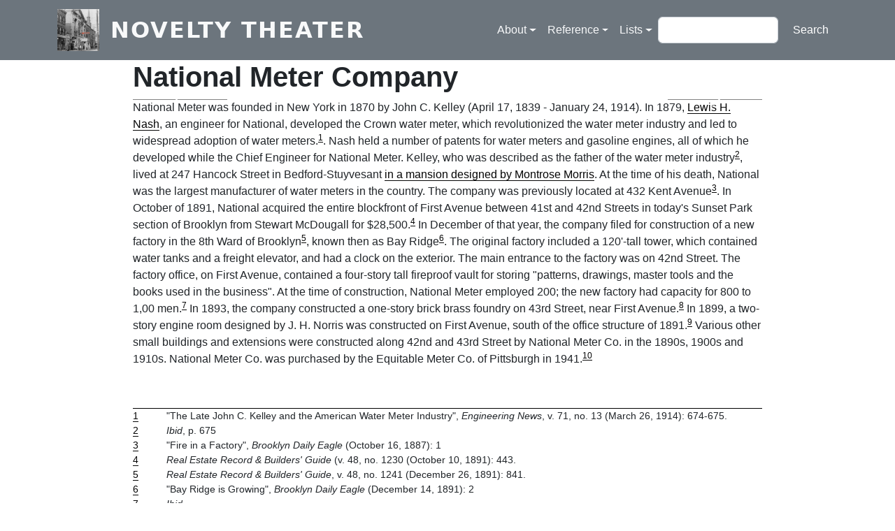

--- FILE ---
content_type: text/html; charset=UTF-8
request_url: https://noveltytheater.net/buildings/national-meter-company
body_size: 10252
content:

<!DOCTYPE html>
<html lang="en" dir="ltr" class="h-100">
  <head>
    <meta charset="utf-8" />
<meta name="Generator" content="Drupal 11 (https://www.drupal.org)" />
<meta name="MobileOptimized" content="width" />
<meta name="HandheldFriendly" content="true" />
<meta name="viewport" content="width=device-width, initial-scale=1.0" />
<link rel="icon" href="/sites/default/files/favicon_0.ico" type="image/vnd.microsoft.icon" />
<link rel="canonical" href="https://noveltytheater.net/buildings/national-meter-company" />
<link rel="shortlink" href="https://noveltytheater.net/node/1093" />

    <title>National Meter Company | Novelty Theater</title>
    <link rel="stylesheet" media="all" href="/sites/default/files/css/css_dknuIS3kjuXMbgCUSPltbIX77pdXNxi1g2_cxw7oE7E.css?delta=0&amp;language=en&amp;theme=n9bootstrap&amp;include=[base64]" />
<link rel="stylesheet" media="all" href="/sites/default/files/css/css_Nus-YISBgEVmnWIclfmOjVFXtva5aW6CG79seee4GNw.css?delta=1&amp;language=en&amp;theme=n9bootstrap&amp;include=[base64]" />

    
  </head>
  <body class="path-node page-node-type-building   d-flex flex-column h-100">
        <div class="visually-hidden-focusable skip-link p-3 container">
      <a href="#main-content" class="p-2">
        Skip to main content
      </a>
    </div>
    
      <div class="dialog-off-canvas-main-canvas d-flex flex-column h-100" data-off-canvas-main-canvas>
    

<header role="banner">
  

    <nav class="navbar navbar-expand-lg navbar-dark text-light bg-secondary">
    <div class="container d-flex">
        <div class="region region-nav-branding">
    <div id="block-n9bootstrap-branding" class="block block-system block-system-branding-block">
  
    
  <div class="navbar-brand d-flex align-items-center">

    <a href="/" title="Home" rel="home" class="site-logo d-block">
    <img src="/sites/default/files/logo.png" alt="Home" fetchpriority="high" />
  </a>
  
  <div>
        <a href="/" title="Home" rel="home" class="site-title">
      Novelty Theater
    </a>
    
      </div>
</div>
</div>

  </div>


              <button class="navbar-toggler collapsed" type="button" data-bs-toggle="collapse"
                data-bs-target="#navbarSupportedContent" aria-controls="navbarSupportedContent"
                aria-expanded="false" aria-label="Toggle navigation">
          <span class="navbar-toggler-icon"></span>
        </button>

        <div class="collapse navbar-collapse justify-content-md-end" id="navbarSupportedContent">
            <div class="region region-nav-main">
    <nav role="navigation" aria-labelledby="block-n9bootstrap-main-navigation-menu" id="block-n9bootstrap-main-navigation" class="block block-menu navigation menu--main">
            
  <h5 class="visually-hidden" id="block-n9bootstrap-main-navigation-menu">Main navigation</h5>
  

        
            <ul data-block="nav_main" class="navbar-nav justify-content-end flex-wrap nav-level-0">
                    <li class="nav-item dropdown">
          <span class="nav-link dropdown-toggle" role="button" data-bs-toggle="dropdown" aria-expanded="false" title="Expand menu About">About</span>
                  <ul data-block="nav_main" class="dropdown-menu nav-level-1">
                    <li class="nav-item">
          <a href="/about" class="dropdown-item" data-drupal-link-system-path="node/2">Novelty Theater</a>
      </li>

                    <li class="nav-item">
          <a href="/bushwiki_about" class="dropdown-item" data-drupal-link-system-path="node/3399">The Bushwiki</a>
      </li>

        </ul>
  
      </li>

                    <li class="nav-item dropdown">
          <a href="" title="Expand menu Reference" class="nav-link dropdown-toggle" role="button" data-bs-toggle="dropdown" aria-expanded="false">Reference</a>
                  <ul data-block="nav_main" class="dropdown-menu nav-level-1">
                    <li class="nav-item">
          <a href="/content/historic-street-names-north-brooklyn-and-beyond" title="Historic Street Names in North Brooklyn (and Beyond)" class="dropdown-item" data-drupal-link-system-path="node/1171">Street Necrology</a>
      </li>

                    <li class="nav-item">
          <a href="/content/patriot-names" class="dropdown-item" data-drupal-link-system-path="node/3518">Patriot Names</a>
      </li>

        </ul>
  
      </li>

                    <li class="nav-item dropdown">
          <a href="" title="Expand menu Lists" class="nav-link dropdown-toggle" role="button" data-bs-toggle="dropdown" aria-expanded="false">Lists</a>
                  <ul data-block="nav_main" class="dropdown-menu nav-level-1">
                    <li class="nav-item">
          <a href="/architects" title="List of architects" class="dropdown-item" data-drupal-link-system-path="architects">Architects</a>
      </li>

                    <li class="nav-item">
          <a href="/architect-buildings" class="dropdown-item" data-drupal-link-system-path="architect-buildings">Architect/Buildings</a>
      </li>

                    <li class="nav-item">
          <a href="/building-list" title="List of buildings" class="dropdown-item" data-drupal-link-system-path="building-list">Buildings</a>
      </li>

                    <li class="nav-item">
          <a href="/building-type" title="Search by building type" class="dropdown-item" data-drupal-link-system-path="building-type">Building Type</a>
      </li>

                    <li class="nav-item">
          <a href="/churches" class="dropdown-item" data-drupal-link-system-path="node/3457">Churches</a>
      </li>

                    <li class="nav-item">
          <a href="/parishes" class="dropdown-item" data-drupal-link-system-path="node/3463">Parishes &amp; Congregations</a>
      </li>

        </ul>
  
      </li>

        </ul>
  



  </nav>

  </div>

            <div class="region region-nav-additional">
    <div class="search-block-form block block-search container-inline" data-drupal-selector="search-block-form" id="block-n9bootstrap-search-form" role="search">
  
    
      <form data-block="nav_additional" action="/search/node" method="get" id="search-block-form" accept-charset="UTF-8">
  <div class="js-form-item form-item js-form-type-search form-type-search js-form-item-keys form-item-keys form-no-label">
      <label for="edit-keys" class="visually-hidden">Search</label>
        
  <input title="Enter the terms you wish to search for." data-drupal-selector="edit-keys" type="search" id="edit-keys" name="keys" value="" size="15" maxlength="128" class="form-search form-control" />


        </div>
<div data-drupal-selector="edit-actions" class="form-actions js-form-wrapper form-wrapper" id="edit-actions">
    <input data-drupal-selector="edit-submit" type="submit" id="edit-submit" value="Search" class="button js-form-submit form-submit btn btn-secondary" />

</div>

</form>

  </div>

  </div>

        </div>
          </div>
  </nav>
  
</header>

<main role="main">
  <a id="main-content" tabindex="-1"></a>
  
  
  

  <div class="container">
        <div class="row g-0">
            <div class="order-1 order-lg-2 col-12">
          <div class="region region-content">
    <div data-drupal-messages-fallback class="hidden"></div>
<div id="block-n9bootstrap-page-title" class="block block-core block-page-title-block">
  
    
      
<h1><span class="field field--name-title field--type-string field--label-hidden">National Meter Company</span>
</h1>


  </div>
<div id="block-n9bootstrap-content" class="block block-system block-system-main-block">
  
    
      
<article data-history-node-id="1093" class="node node--type-building node--view-mode-full">

  
    

  
  <div class="node__content">
      <div class="layout layout--onecol">
    <div  class="layout__region layout__region--content">
      <div class="views-element-container block block-views block-views-blockbuilding-images-block-2">
  
    
      <div><div class="view view-building-images view-id-building_images view-display-id-block_2 js-view-dom-id-8e5473f3e7b1c9bf4a35d29f86b80c5fe4bf1564fee80455db4226b469214616">
  
    
      
      <div class="view-content">
      
<div id="views-bootstrap-building-images-block-2" class="carousel slide"  data-bs-pause="hover"
     data-wrap="1">

        <div class="carousel-indicators">
                                  <button class="active" data-bs-target="#views-bootstrap-building-images-block-2" data-bs-slide-to="0" aria-label="Slide 1"></button>
                  </div>
  
    <div class="carousel-inner">
                                <div  class="carousel-item active">
          <div class="row">
                  <div class="col-md-12 position-relative">
                  
                        </div>
                      </div>
        </div>
            </div>
        <a class="carousel-control-prev" href="#views-bootstrap-building-images-block-2" role="button" data-bs-slide="prev">
      <span class="carousel-control-prev-icon" aria-hidden="true"></span>
      <span class="visually-hidden">Previous</span>
    </a>
    <a class="carousel-control-next" href="#views-bootstrap-building-images-block-2" role="button" data-bs-slide="next">
      <span class="carousel-control-next-icon" aria-hidden="true"></span>
      <span class="visually-hidden">Next</span>
    </a>
  </div>

    </div>
  
          </div>
</div>

  </div>
<div class="block block-layout-builder block-field-blocknodebuildingbody">
  
    
      
            <div class="clearfix text-formatted field field--name-body field--type-text-with-summary field--label-hidden field__item"><p>National Meter was founded in New York in 1870 by John C. Kelley (April 17, 1839 - January 24, 1914). In 1879, <a href="ttp://en.wikipedia.org/wiki/Lewis_H._Nash">Lewis H. Nash</a>, an engineer for National, developed the Crown water meter, which revolutionized the water meter industry and led to widespread adoption of water meters.<span class="footnote__citations-wrapper"><a class="footnote__citation js-footnote-citation" id="footnoteref1_3bt7icJ9ZaJJbKJJEc7jiNWLQN5bAPgH4xkeTj6OHAE_yek3mgMgAvmm" title="&quot;The Late John C. Kelley and the American Water Meter Industry&quot;, Engineering News, v. 71, no. 13 (March 26, 1914): 674-675." href="#footnote1_3bt7icJ9ZaJJbKJJEc7jiNWLQN5bAPgH4xkeTj6OHAE_yek3mgMgAvmm">1</a></span>. Nash held a number of patents for water meters and gasoline engines, all of which he developed while the Chief Engineer for National Meter. Kelley, who was described as the father of the water meter industry<span class="footnote__citations-wrapper"><a class="footnote__citation js-footnote-citation" id="footnoteref2_w1C-1YFA3goEybiwr3DapV21f0fCXDBpQqk4omVjnk_tgFOpG0CI1eO" title="Ibid, p. 675" href="#footnote2_w1C-1YFA3goEybiwr3DapV21f0fCXDBpQqk4omVjnk_tgFOpG0CI1eO">2</a></span>, lived at 247 Hancock Street in Bedford-Stuyvesant <a href="http://www.flickr.com/photos/mateox/6959967935/">in a mansion designed by Montrose Morris</a>. At the time of his death, National was the largest manufacturer of water meters in the country. The company was previously located at 432 Kent Avenue<span class="footnote__citations-wrapper"><a class="footnote__citation js-footnote-citation" id="footnoteref3_kXwxPekC8eGigo67dXmf25kB1V8FmLgKiAmRqBkoObY_tFWp5Z8hXchJ" title="&quot;Fire in a Factory&quot;, Brooklyn Daily Eagle (October 16, 1887): 1" href="#footnote3_kXwxPekC8eGigo67dXmf25kB1V8FmLgKiAmRqBkoObY_tFWp5Z8hXchJ">3</a></span>. In October of 1891, National acquired the entire blockfront of First Avenue between 41st and 42nd Streets in today's Sunset Park section of Brooklyn from Stewart McDougall for $28,500.<span class="footnote__citations-wrapper"><a class="footnote__citation js-footnote-citation" id="footnoteref4_LScqtyY8IvDhTNn4uuVqcl3xjFybw69j7XauVejcOE_ghoaQ36SGGqt" title="Real Estate Record &amp; Builders' Guide (v. 48, no. 1230 (October 10, 1891): 443." href="#footnote4_LScqtyY8IvDhTNn4uuVqcl3xjFybw69j7XauVejcOE_ghoaQ36SGGqt">4</a></span> In December of that year, the company filed for construction of a new factory in the 8th Ward of Brooklyn<span class="footnote__citations-wrapper"><a class="footnote__citation js-footnote-citation" id="footnoteref5_zp0vmX3oEeJ1RA9madXmJm6Vsnh8qXunW4Ax2LGmFs_mq7tjXTdDati" title="Real Estate Record &amp; Builders' Guide, v. 48, no. 1241 (December 26, 1891): 841." href="#footnote5_zp0vmX3oEeJ1RA9madXmJm6Vsnh8qXunW4Ax2LGmFs_mq7tjXTdDati">5</a></span>, known then as Bay Ridge<span class="footnote__citations-wrapper"><a class="footnote__citation js-footnote-citation" id="footnoteref6_Wk1UjRk5KU23scmKxWAmWsUEgLfRcXIpOOxS3dNReA_gUh4XaC20Vbe" title="&quot;Bay Ridge is Growing&quot;, Brooklyn Daily Eagle (December 14, 1891): 2" href="#footnote6_Wk1UjRk5KU23scmKxWAmWsUEgLfRcXIpOOxS3dNReA_gUh4XaC20Vbe">6</a></span>. The original factory included a 120'-tall tower, which contained water tanks and a freight elevator, and had a clock on the exterior. The main entrance to the factory was on 42nd Street. The factory office, on First Avenue, contained a four-story tall fireproof vault for storing "patterns, drawings, master tools and the books used in the business". At the time of construction, National Meter employed 200; the new factory had capacity for 800 to 1,00 men.<span class="footnote__citations-wrapper"><a class="footnote__citation js-footnote-citation" id="footnoteref7_9KSWDeQS-XWVD3tBqSMi3ug9-7zblRbqPab0VZcCU0c_ofjjRtwWgMwA" title="Ibid." href="#footnote7_9KSWDeQS-XWVD3tBqSMi3ug9-7zblRbqPab0VZcCU0c_ofjjRtwWgMwA">7</a></span> In 1893, the company constructed a one-story brick brass foundry on 43rd Street, near First Avenue.<span class="footnote__citations-wrapper"><a class="footnote__citation js-footnote-citation" id="footnoteref8_K8PEOXjK7pJ9xEspaOxa5MlZ2ClCJmg1lKShlpMJ8_uBlzI5k0uR88" title="&quot;New Buildings and Real Estate&quot;,Brooklyn Daily Eagle (March 5, 1892): 2." href="#footnote8_K8PEOXjK7pJ9xEspaOxa5MlZ2ClCJmg1lKShlpMJ8_uBlzI5k0uR88">8</a></span> In 1899, a two-story engine room designed by J. H. Norris was constructed on First Avenue, south of the office structure of 1891.<span class="footnote__citations-wrapper"><a class="footnote__citation js-footnote-citation" id="footnoteref9_MwHQ1kDAX0m38hqLFZOA84UBkKzbmuvdiuhHnSGfDh4_mvK8PNhuWUmC" title="&quot;New Buildings&quot;, Real Estate Record and Builders Guide, v. 63, no. 1622 (April 15, 1899): 710." href="#footnote9_MwHQ1kDAX0m38hqLFZOA84UBkKzbmuvdiuhHnSGfDh4_mvK8PNhuWUmC">9</a></span> Various other small buildings and extensions were constructed along 42nd and 43rd Street by National Meter Co. in the 1890s, 1900s and 1910s. National Meter Co. was purchased by the Equitable Meter Co. of Pittsburgh in 1941.<span class="footnote__citations-wrapper"><a class="footnote__citation js-footnote-citation" id="footnoteref10_2hq-JamIk8-xyn488SPwkUfbJF2f-yfmsqlliT6yjU4_inCd4ckVpZTx" title="&quot;Meter Makers Merge&quot;, Wall Street Journal (March 19, 1941): 17." href="#footnote10_2hq-JamIk8-xyn488SPwkUfbJF2f-yfmsqlliT6yjU4_inCd4ckVpZTx">10</a></span></p>
<ul class="footnotes js-footnotes"><li class="footnotes__item-wrapper js-footnote-reference "><span class="footnotes__item-backlinks"><a class="footnotes__item-backlink js-is-auto" href="#footnoteref1_3bt7icJ9ZaJJbKJJEc7jiNWLQN5bAPgH4xkeTj6OHAE_yek3mgMgAvmm" id="footnote1_3bt7icJ9ZaJJbKJJEc7jiNWLQN5bAPgH4xkeTj6OHAE_yek3mgMgAvmm">1</a></span><span class="footnotes__item-text js-footnote-reference-text">"The Late John C. Kelley and the American Water Meter Industry", <em>Engineering News</em>, v. 71, no. 13 (March 26, 1914): 674-675.</span></li><li class="footnotes__item-wrapper js-footnote-reference "><span class="footnotes__item-backlinks"><a class="footnotes__item-backlink js-is-auto" href="#footnoteref2_w1C-1YFA3goEybiwr3DapV21f0fCXDBpQqk4omVjnk_tgFOpG0CI1eO" id="footnote2_w1C-1YFA3goEybiwr3DapV21f0fCXDBpQqk4omVjnk_tgFOpG0CI1eO">2</a></span><span class="footnotes__item-text js-footnote-reference-text"><em>Ibid</em>, p. 675</span></li><li class="footnotes__item-wrapper js-footnote-reference "><span class="footnotes__item-backlinks"><a class="footnotes__item-backlink js-is-auto" href="#footnoteref3_kXwxPekC8eGigo67dXmf25kB1V8FmLgKiAmRqBkoObY_tFWp5Z8hXchJ" id="footnote3_kXwxPekC8eGigo67dXmf25kB1V8FmLgKiAmRqBkoObY_tFWp5Z8hXchJ">3</a></span><span class="footnotes__item-text js-footnote-reference-text">"Fire in a Factory", <em>Brooklyn Daily Eagle</em> (October 16, 1887): 1</span></li><li class="footnotes__item-wrapper js-footnote-reference "><span class="footnotes__item-backlinks"><a class="footnotes__item-backlink js-is-auto" href="#footnoteref4_LScqtyY8IvDhTNn4uuVqcl3xjFybw69j7XauVejcOE_ghoaQ36SGGqt" id="footnote4_LScqtyY8IvDhTNn4uuVqcl3xjFybw69j7XauVejcOE_ghoaQ36SGGqt">4</a></span><span class="footnotes__item-text js-footnote-reference-text"><em>Real Estate Record &amp; Builders' Guide</em> (v. 48, no. 1230 (October 10, 1891): 443.</span></li><li class="footnotes__item-wrapper js-footnote-reference "><span class="footnotes__item-backlinks"><a class="footnotes__item-backlink js-is-auto" href="#footnoteref5_zp0vmX3oEeJ1RA9madXmJm6Vsnh8qXunW4Ax2LGmFs_mq7tjXTdDati" id="footnote5_zp0vmX3oEeJ1RA9madXmJm6Vsnh8qXunW4Ax2LGmFs_mq7tjXTdDati">5</a></span><span class="footnotes__item-text js-footnote-reference-text"><em>Real Estate Record &amp; Builders' Guide</em>, v. 48, no. 1241 (December 26, 1891): 841.</span></li><li class="footnotes__item-wrapper js-footnote-reference "><span class="footnotes__item-backlinks"><a class="footnotes__item-backlink js-is-auto" href="#footnoteref6_Wk1UjRk5KU23scmKxWAmWsUEgLfRcXIpOOxS3dNReA_gUh4XaC20Vbe" id="footnote6_Wk1UjRk5KU23scmKxWAmWsUEgLfRcXIpOOxS3dNReA_gUh4XaC20Vbe">6</a></span><span class="footnotes__item-text js-footnote-reference-text">"Bay Ridge is Growing", <em>Brooklyn Daily Eagle</em> (December 14, 1891): 2</span></li><li class="footnotes__item-wrapper js-footnote-reference "><span class="footnotes__item-backlinks"><a class="footnotes__item-backlink js-is-auto" href="#footnoteref7_9KSWDeQS-XWVD3tBqSMi3ug9-7zblRbqPab0VZcCU0c_ofjjRtwWgMwA" id="footnote7_9KSWDeQS-XWVD3tBqSMi3ug9-7zblRbqPab0VZcCU0c_ofjjRtwWgMwA">7</a></span><span class="footnotes__item-text js-footnote-reference-text"><em>Ibid.</em></span></li><li class="footnotes__item-wrapper js-footnote-reference "><span class="footnotes__item-backlinks"><a class="footnotes__item-backlink js-is-auto" href="#footnoteref8_K8PEOXjK7pJ9xEspaOxa5MlZ2ClCJmg1lKShlpMJ8_uBlzI5k0uR88" id="footnote8_K8PEOXjK7pJ9xEspaOxa5MlZ2ClCJmg1lKShlpMJ8_uBlzI5k0uR88">8</a></span><span class="footnotes__item-text js-footnote-reference-text">"New Buildings and Real Estate",<em>Brooklyn Daily Eagle</em> (March 5, 1892): 2.</span></li><li class="footnotes__item-wrapper js-footnote-reference "><span class="footnotes__item-backlinks"><a class="footnotes__item-backlink js-is-auto" href="#footnoteref9_MwHQ1kDAX0m38hqLFZOA84UBkKzbmuvdiuhHnSGfDh4_mvK8PNhuWUmC" id="footnote9_MwHQ1kDAX0m38hqLFZOA84UBkKzbmuvdiuhHnSGfDh4_mvK8PNhuWUmC">9</a></span><span class="footnotes__item-text js-footnote-reference-text">"New Buildings", <em>Real Estate Record and Builders Guide</em>, v. 63, no. 1622 (April 15, 1899): 710.</span></li><li class="footnotes__item-wrapper js-footnote-reference "><span class="footnotes__item-backlinks"><a class="footnotes__item-backlink js-is-auto" href="#footnoteref10_2hq-JamIk8-xyn488SPwkUfbJF2f-yfmsqlliT6yjU4_inCd4ckVpZTx" id="footnote10_2hq-JamIk8-xyn488SPwkUfbJF2f-yfmsqlliT6yjU4_inCd4ckVpZTx">10</a></span><span class="footnotes__item-text js-footnote-reference-text">"Meter Makers Merge", <em>Wall Street Journal</em> (March 19, 1941): 17.</span></li></ul></div>
      
  </div>

    </div>
  </div>
<div class="ds-1col clearfix">

  

  <div class="tag-cloud block block-layout-builder block-field-blocknodebuildingfield-material">
  
    
      
      <div class="field field--name-field-material field--type-entity-reference field--label-hidden field__items">
              <div class="field__item"><a href="/brick" hreflang="en">brick</a></div>
          </div>
  
  </div>
<div class="tag-cloud block block-layout-builder block-field-blocknodebuildingfield-bldgtype">
  
    
      
      <div class="field field--name-field-bldgtype field--type-entity-reference field--label-hidden field__items">
              <div class="field__item"><a href="/building-type/factory" hreflang="en">Factory</a></div>
          </div>
  
  </div>


</div>
  <div class="layout layout--threecol-section layout--threecol-section--33-34-33 bldg-3-col-info">

          <div  class="layout__region layout__region--first">
        <div class="block block-layout-builder block-field-blocknodebuildingfield-bldg-geofield">
  
    
      
            <div class="field field--name-field-bldg-geofield field--type-geofield field--label-hidden field__item"><div id="leaflet-map-node-building-1093-field-bldg-geofield--2"  style="min-width: 150px; height: 400px"></div>
</div>
      
  </div>

      </div>
    
          <div  class="layout__region layout__region--second">
        <div class="block block-layout-builder block-field-blocknodebuildingfield-year">
  
    
      
  <div class="field field--name-field-year field--type-string field--label-above">
    <div class="field__label">Year</div>
              <div class="field__item">1891</div>
          </div>

  </div>
<div class="block block-layout-builder block-field-blocknodebuildingfield-building-address">
  
    
      
  <div class="field field--name-field-building-address field--type-address field--label-above">
    <div class="field__label">Address</div>
              <div class="field__item"><p class="address" translate="no"><span class="address-line1">4201 First Avenue</span><br>
<span class="locality">Brooklyn</span>, <span class="administrative-area">NY</span> <span class="postal-code">11232</span><br>
<span class="country">United States</span></p></div>
          </div>

  </div>

      </div>
    
          <div  class="layout__region layout__region--third">
        <div class="block block-layout-builder block-field-blocknodebuildingfield-bldg-ref-arch">
  
    
      
  <div class="field field--name-field-bldg-ref-arch field--type-entity-reference field--label-above">
    <div class="field__label">Architect</div>
          <div class="field__items">
              <div class="field__item"><a href="/person/william-h-beers" hreflang="und">William H. Beers</a></div>
              </div>
      </div>

  </div>
<div class="block block-layout-builder block-field-blocknodebuildingfield-owner-name">
  
    
      
  <div class="field field--name-field-owner-name field--type-string field--label-above">
    <div class="field__label">Owner name</div>
              <div class="field__item">National Meter Co.</div>
          </div>

  </div>
<div class="block block-layout-builder block-field-blocknodebuildingfield-owner-address">
  
    
      
            <div class="field field--name-field-owner-address field--type-string field--label-hidden field__item">252 Broadway, NY</div>
      
  </div>
<div class="block block-layout-builder block-field-blocknodebuildingfield-builder">
  
    
      
  <div class="field field--name-field-builder field--type-string field--label-above">
    <div class="field__label">Builder</div>
              <div class="field__item">W. J. Moran (mason), P. F. O&#039;Brien &amp; Son (carpenters)</div>
          </div>

  </div>

      </div>
    
  </div>
  <div class="layout layout--onecol">
    <div  class="layout__region layout__region--content">
      <div class="block block-layout-builder block-field-blocknodebuildingfield-external-links">
  
    
      
  <div class="field field--name-field-external-links field--type-link field--label-above">
    <div class="field__label">External links</div>
          <div class="field__items">
              <div class="field__item"><a href="http://www.brownstoner.com/blog/2012/11/building-of-the-day-4201-first-avenue/" target="_blank">Building of the Day: 4201 First Avenue [Brownstoner]</a></div>
              </div>
      </div>

  </div>
<div class="block block-layout-builder block-field-blocknodebuildingfield-bldg-comments">
  
    
      <section class="field field--name-field-bldg-comments field--type-comment field--label-above comment-wrapper">
  
  

  
</section>

  </div>

    </div>
  </div>

  </div>

</article>

  </div>

  </div>

      </div>
          </div>
  </div>

</main>

<footer role="contentinfo" class="mt-auto   footer-light text-dark ">
  <div class="container">
      <div class="region region-footer">
    <div class="views-element-container block block-views block-views-blockrecent-articles-block-2" id="block-views-block-recent-articles-block-2">
  
      <h2>Recent Articles</h2>
    
      <div data-block="footer"><div class="row view view-recent-articles view-id-recent_articles view-display-id-block_2 js-view-dom-id-a300338a528cb4a044904cf8d4089ea44b1856220bbe3c243268817f1801601e">
  
    
      
      <div class="view-content">
      <div id="views-bootstrap-recent-articles-block-2"  class="grid views-view-grid row">
          <div class="col-12 col-sm-6 col-md-6 col-lg-4 col-xl-4 col-xxl-4"><div data-history-node-id="3518" class="node node--type-article node--view-mode-article-grid-view ds-1col clearfix">

  

  
      <div class="field field--name-field-article-image field--type-entity-reference field--label-hidden field__items">
              <div class="field__item">  <a href="/content/patriot-names" hreflang="en"><img loading="lazy" src="/sites/default/files/styles/square_900/public/2023-07/George_III_statue.png?h=933d8521&amp;itok=fP5lVT2u" width="900" height="900" alt="Painting of the toppling of a statue of King George on July 9, 1776 at Bowling Green NYC." class="img-fluid image-style-square-900" />

</a>
</div>
          </div>
  
            <div class="field field--name-node-title field--type-ds field--label-hidden field__item"><h5 class="article-card-title">
  Patriot Names
</h5>
</div>
      

</div>

</div>
          <div class="col-12 col-sm-6 col-md-6 col-lg-4 col-xl-4 col-xxl-4"><div data-history-node-id="3500" class="node node--type-article node--view-mode-article-grid-view ds-1col clearfix">

  

  
      <div class="field field--name-field-article-image field--type-entity-reference field--label-hidden field__items">
              <div class="field__item">  <a href="/content/nathan-hindin" hreflang="en"><img loading="lazy" src="/sites/default/files/styles/square_900/public/2022-10/nathan%20hindin.jpg?itok=kpW7BCH6" width="900" height="900" alt="Close up detail of Nathan Hindin, 1916" class="img-fluid image-style-square-900" />

</a>
</div>
          </div>
  
            <div class="field field--name-node-title field--type-ds field--label-hidden field__item"><h5 class="article-card-title">
  Nathan Hindin
</h5>
</div>
      

</div>

</div>
          <div class="col-12 col-sm-6 col-md-6 col-lg-4 col-xl-4 col-xxl-4"><div data-history-node-id="3450" class="node node--type-article node--view-mode-article-grid-view ds-1col clearfix">

  

  
      <div class="field field--name-field-article-image field--type-entity-reference field--label-hidden field__items">
              <div class="field__item">  <a href="/content/home-louie-gyp" hreflang="en"><img loading="lazy" src="/sites/default/files/styles/square_900/public/Woodward_theater_LOC.jpg?itok=GH6k2hRV" width="900" height="900" class="img-fluid image-style-square-900" />

</a>
</div>
          </div>
  
            <div class="field field--name-node-title field--type-ds field--label-hidden field__item"><h5 class="article-card-title">
  Home of &#039;Louie&#039; &amp; &#039;Gyp&#039;
</h5>
</div>
      

</div>

</div>
          <div class="col-12 col-sm-6 col-md-6 col-lg-4 col-xl-4 col-xxl-4"><div data-history-node-id="1346" class="node node--type-article node--view-mode-article-grid-view ds-1col clearfix">

  

  
      <div class="field field--name-field-article-image field--type-entity-reference field--label-hidden field__items">
              <div class="field__item">  <a href="/content/history-south-third-street-presbyterian-church" hreflang="en"><img loading="lazy" src="/sites/default/files/styles/square_900/public/2019-10/s3rd_presbyterian_wells.png?itok=XwE5qJEM" width="900" height="900" alt="South 3rd Street Presbyterian Wells" class="img-fluid image-style-square-900" />

</a>
</div>
          </div>
  
            <div class="field field--name-node-title field--type-ds field--label-hidden field__item"><h5 class="article-card-title">
  History of the South Third Street Presbyterian Church
</h5>
</div>
      

</div>

</div>
          <div class="col-12 col-sm-6 col-md-6 col-lg-4 col-xl-4 col-xxl-4"><div data-history-node-id="1325" class="node node--type-article node--view-mode-article-grid-view ds-1col clearfix">

  

  
      <div class="field field--name-field-article-image field--type-entity-reference field--label-hidden field__items">
              <div class="field__item">  <a href="/content/96-berry-street-history" hreflang="en"><img loading="lazy" src="/sites/default/files/styles/square_900/public/2018-12/81241E6A-3691-47F6-ADF3-D335B03716DC.jpeg?itok=4gDfxLIw" width="900" height="900" alt="Thumbnail" title="96 Berry Doelger" class="img-fluid image-style-square-900" />

</a>
</div>
          </div>
  
            <div class="field field--name-node-title field--type-ds field--label-hidden field__item"><h5 class="article-card-title">
  Mae West Didn&#039;t Live Here
</h5>
</div>
      

</div>

</div>
          <div class="col-12 col-sm-6 col-md-6 col-lg-4 col-xl-4 col-xxl-4"><div data-history-node-id="1292" class="node node--type-article node--view-mode-article-grid-view ds-1col clearfix">

  

  
      <div class="field field--name-field-article-image field--type-entity-reference field--label-hidden field__items">
              <div class="field__item">  <a href="/content/st-peter-claver-church-institute" hreflang="en"><img loading="lazy" src="/sites/default/files/styles/square_900/public/2018-05/St%20Peter%20Claver%201931.jpg?itok=XLUVPpcR" width="900" height="900" alt="Thumbnail" title="Claver Institute 1931" class="img-fluid image-style-square-900" />

</a>
</div>
          </div>
  
            <div class="field field--name-node-title field--type-ds field--label-hidden field__item"><h5 class="article-card-title">
  St. Peter Claver Church &amp; Institute
</h5>
</div>
      

</div>

</div>
          <div class="col-12 col-sm-6 col-md-6 col-lg-4 col-xl-4 col-xxl-4"><div data-history-node-id="1284" class="node node--type-article node--view-mode-article-grid-view ds-1col clearfix">

  

  
      <div class="field field--name-field-article-image field--type-entity-reference field--label-hidden field__items">
              <div class="field__item">  <a href="/content/domino-sugar-refinery" hreflang="en"><img loading="lazy" src="/sites/default/files/styles/square_900/public/2018-04/American%20Sugar%20Brooklyn%20HAER%20NY-548-14.jpg?itok=Gzk-Zg5u" width="900" height="900" alt="Thumbnail" title="Domino Refinery HAER" class="img-fluid image-style-square-900" />

</a>
</div>
          </div>
  
            <div class="field field--name-node-title field--type-ds field--label-hidden field__item"><h5 class="article-card-title">
  Domino Sugar Refinery
</h5>
</div>
      

</div>

</div>
          <div class="col-12 col-sm-6 col-md-6 col-lg-4 col-xl-4 col-xxl-4"><div data-history-node-id="1272" class="node node--type-article node--view-mode-article-grid-view ds-1col clearfix">

  

  
      <div class="field field--name-field-article-image field--type-entity-reference field--label-hidden field__items">
              <div class="field__item">  <a href="/content/congregation-ahavas-israel-temple-beth-el" hreflang="en"><img loading="lazy" src="/sites/default/files/styles/square_900/public/2017-12/nypl_1936.png?itok=GFDqWFjX" width="900" height="900" alt="Thumbnail" class="img-fluid image-style-square-900" />

</a>
</div>
          </div>
  
            <div class="field field--name-node-title field--type-ds field--label-hidden field__item"><h5 class="article-card-title">
  Congregation Ahavas Israel &amp; Temple Beth-El
</h5>
</div>
      

</div>

</div>
          <div class="col-12 col-sm-6 col-md-6 col-lg-4 col-xl-4 col-xxl-4"><div data-history-node-id="1225" class="node node--type-article node--view-mode-article-grid-view ds-1col clearfix">

  

  
      <div class="field field--name-field-article-image field--type-entity-reference field--label-hidden field__items">
              <div class="field__item">  <a href="/content/engelhardts-cast-iron-building" hreflang="und"><img loading="lazy" src="/sites/default/files/styles/square_900/public/2017-04/242broadwaynovelty.jpg?itok=X7HWqHp7" width="900" height="900" alt="Thumbnail" title="242 Broadway" class="img-fluid image-style-square-900" />

</a>
</div>
          </div>
  
            <div class="field field--name-node-title field--type-ds field--label-hidden field__item"><h5 class="article-card-title">
  Engelhardt&#039;s Cast-Iron Building
</h5>
</div>
      

</div>

</div>
          <div class="col-12 col-sm-6 col-md-6 col-lg-4 col-xl-4 col-xxl-4"><div data-history-node-id="1224" class="node node--type-article node--view-mode-article-grid-view ds-1col clearfix">

  

  
      <div class="field field--name-field-article-image field--type-entity-reference field--label-hidden field__items">
              <div class="field__item">  <a href="/content/williamsburg-bridge-plaza" hreflang="und"><img loading="lazy" src="/sites/default/files/styles/square_900/public/2017-04/panorama.jpg?itok=wjt4_WVS" width="900" height="900" alt="Thumbnail" title="Williamsburg Bridge Plaza panorama" class="img-fluid image-style-square-900" />

</a>
</div>
          </div>
  
            <div class="field field--name-node-title field--type-ds field--label-hidden field__item"><h5 class="article-card-title">
  Williamsburg Bridge Plaza
</h5>
</div>
      

</div>

</div>
          <div class="col-12 col-sm-6 col-md-6 col-lg-4 col-xl-4 col-xxl-4"><div data-history-node-id="1188" class="node node--type-article node--view-mode-article-grid-view ds-1col clearfix">

  

  
      <div class="field field--name-field-article-image field--type-entity-reference field--label-hidden field__items">
              <div class="field__item">  <a href="/content/astral-oil-works" hreflang="und"><img loading="lazy" src="/sites/default/files/styles/square_900/public/2017-09/birdseye_lores.jpg?itok=H8ya8C5i" width="900" height="900" alt="Thumbnail" class="img-fluid image-style-square-900" />

</a>
</div>
          </div>
  
            <div class="field field--name-node-title field--type-ds field--label-hidden field__item"><h5 class="article-card-title">
  Astral Oil Works
</h5>
</div>
      

</div>

</div>
          <div class="col-12 col-sm-6 col-md-6 col-lg-4 col-xl-4 col-xxl-4"><div data-history-node-id="1177" class="node node--type-article node--view-mode-article-grid-view ds-1col clearfix">

  

  
      <div class="field field--name-field-article-image field--type-entity-reference field--label-hidden field__items">
              <div class="field__item">  <a href="/content/st-peter-and-paul-church-williamsburg" hreflang="und"><img loading="lazy" src="/sites/default/files/styles/square_900/public/2017-04/church1895.jpg?h=13c8dc8e&amp;itok=hYd9GIBl" width="900" height="900" alt="Thumbnail" title="St. Peter &amp; Paul 1895" class="img-fluid image-style-square-900" />

</a>
</div>
          </div>
  
            <div class="field field--name-node-title field--type-ds field--label-hidden field__item"><h5 class="article-card-title">
  St. Peter and Paul Church, Williamsburg
</h5>
</div>
      

</div>

</div>
    </div>

    </div>
  
          <div class="more-link"><a href="/articles">more articles</a></div>

      </div>
</div>

  </div>

  </div>

  </div>
</footer>

  </div>

    
    <script type="application/json" data-drupal-selector="drupal-settings-json">{"path":{"baseUrl":"\/","pathPrefix":"","currentPath":"node\/1093","currentPathIsAdmin":false,"isFront":false,"currentLanguage":"en"},"pluralDelimiter":"\u0003","suppressDeprecationErrors":true,"ajaxPageState":{"libraries":"[base64]","theme":"n9bootstrap","theme_token":null},"ajaxTrustedUrl":{"\/search\/node":true},"leaflet":{"leaflet-map-node-building-1093-field-bldg-geofield--2":{"mapid":"leaflet-map-node-building-1093-field-bldg-geofield--2","map":{"label":"- Default Leaflet - OSM Mapnik - ","description":"Leaflet default map.","settings":{"dragging":true,"touchZoom":true,"scrollWheelZoom":true,"doubleClickZoom":true,"zoomControl":true,"zoomControlPosition":"topleft","attributionControl":true,"trackResize":true,"fadeAnimation":true,"zoomAnimation":true,"closePopupOnClick":true,"worldCopyJump":true,"map_position_force":false,"zoom":15,"zoomFiner":0,"minZoom":1,"maxZoom":18,"center":{"lat":0,"lon":0},"path":"{\u0022color\u0022:\u0022#3388ff\u0022,\u0022opacity\u0022:\u00221.0\u0022,\u0022stroke\u0022:true,\u0022weight\u0022:3,\u0022fill\u0022:\u0022depends\u0022,\u0022fillColor\u0022:\u0022*\u0022,\u0022fillOpacity\u0022:\u00220.2\u0022,\u0022radius\u0022:\u00226\u0022}","leaflet_markercluster":{"control":false,"options":"{\u0022spiderfyOnMaxZoom\u0022:true,\u0022showCoverageOnHover\u0022:true,\u0022removeOutsideVisibleBounds\u0022:false}","include_path":false},"fullscreen":{"control":false,"options":"{\u0022position\u0022:\u0022topleft\u0022,\u0022pseudoFullscreen\u0022:false}"},"gestureHandling":false,"reset_map":{"control":false,"position":"topright"},"map_scale":{"control":false,"options":"{\u0022position\u0022:\u0022bottomright\u0022,\u0022maxWidth\u0022:100,\u0022metric\u0022:true,\u0022imperial\u0022:false,\u0022updateWhenIdle\u0022:false}"},"locate":{"control":false,"options":"{\u0022position\u0022: \u0022topright\u0022, \u0022setView\u0022: \u0022untilPanOrZoom\u0022, \u0022returnToPrevBounds\u0022:true, \u0022keepCurrentZoomLevel\u0022: true, \u0022strings\u0022: {\u0022title\u0022: \u0022Locate my position\u0022}}","automatic":false},"fitbounds_options":"{\u0022padding\u0022:[0,0]}","geocoder":{"control":false,"settings":{"position":"topright","input_size":25,"providers":{"bingmaps":{"weight":0,"checked":false},"googlemaps":{"weight":0,"checked":false},"nominatim":{"weight":0,"checked":false}},"min_terms":4,"delay":800,"zoom":16,"popup":false,"options":""}},"map_lazy_load":{"lazy_load":0}},"layers":{"OpenStreetMap":{"urlTemplate":"https:\/\/tile.openstreetmap.org\/{z}\/{x}\/{y}.png","options":{"maxZoom":19,"attribution":"\u0026copy; \u003Ca href=\u0022https:\/\/www.openstreetmap.org\/copyright\u0022 rel=\u0022noopener noreferrer\u0022\u003EOpenStreetMap\u003C\/a\u003E contributors"}}},"id":"leaflet-map-node-building-1093-field-bldg-geofield--2","geofield_cardinality":1},"features":[{"type":"point","lat":40.654499,"lon":-74.014128,"entity_id":"1093","icon":{"iconType":"marker","iconUrl":"","shadowUrl":"","className":"","iconSize":{"x":"","y":""},"iconAnchor":{"x":"","y":""},"shadowSize":{"x":"","y":""},"shadowAnchor":{"x":"","y":""},"popupAnchor":{"x":"","y":""},"html":"\u003Cdiv\u003E\u003C\/div\u003E","html_class":"leaflet-map-divicon","circle_marker_options":"{\u0022radius\u0022:100,\u0022color\u0022:\u0022red\u0022,\u0022fillColor\u0022:\u0022#f03\u0022,\u0022fillOpacity\u0022:0.5}"}}]}},"user":{"uid":0,"permissionsHash":"296eda86b279572ed110dbd4159bccd50fbd4b48da179833014a187fa9d3ad4b"}}</script>
<script src="/core/assets/vendor/jquery/jquery.min.js?v=4.0.0-rc.1"></script>
<script src="/sites/default/files/js/js_Z9QxMdjyYzajwyoR9ZNIJ75E9s1BJbQ-EEaipClO680.js?scope=footer&amp;delta=1&amp;language=en&amp;theme=n9bootstrap&amp;include=eJw9y0EKwDAIAMEPRTz1PWKChZYYJUr7_RIouS0DW80ycrIfWHfCHdA5JbJ04bNLktoUUvbAX2AJLCnPJW_Q3rGZug0ZGR_QxyUb"></script>

  </body>
</html>
